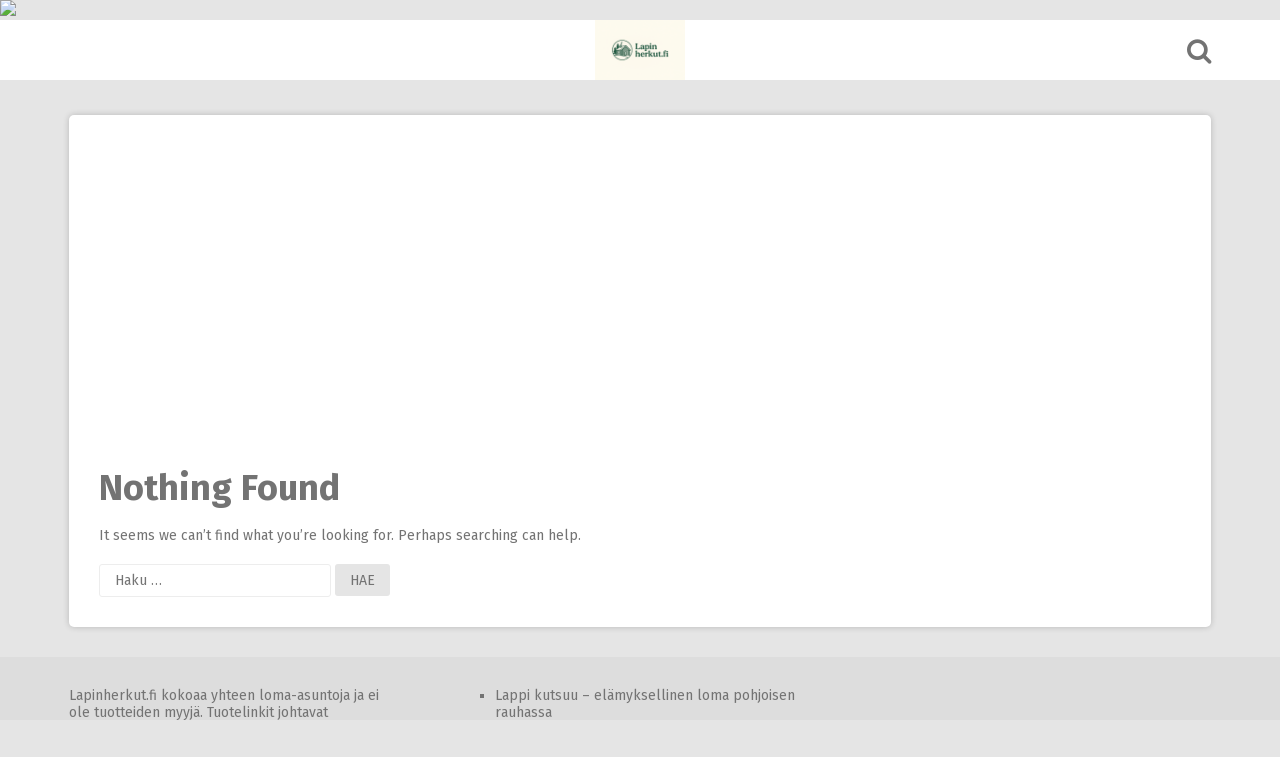

--- FILE ---
content_type: text/html; charset=utf-8
request_url: https://www.google.com/recaptcha/api2/aframe
body_size: 268
content:
<!DOCTYPE HTML><html><head><meta http-equiv="content-type" content="text/html; charset=UTF-8"></head><body><script nonce="GW1kmmIjcW0_vki23Xq4Uw">/** Anti-fraud and anti-abuse applications only. See google.com/recaptcha */ try{var clients={'sodar':'https://pagead2.googlesyndication.com/pagead/sodar?'};window.addEventListener("message",function(a){try{if(a.source===window.parent){var b=JSON.parse(a.data);var c=clients[b['id']];if(c){var d=document.createElement('img');d.src=c+b['params']+'&rc='+(localStorage.getItem("rc::a")?sessionStorage.getItem("rc::b"):"");window.document.body.appendChild(d);sessionStorage.setItem("rc::e",parseInt(sessionStorage.getItem("rc::e")||0)+1);localStorage.setItem("rc::h",'1769123280889');}}}catch(b){}});window.parent.postMessage("_grecaptcha_ready", "*");}catch(b){}</script></body></html>

--- FILE ---
content_type: text/plain
request_url: https://www.google-analytics.com/j/collect?v=1&_v=j102&a=1864814534&t=pageview&_s=1&dl=https%3A%2F%2Flapinherkut.fi%2Fk%2Fmokit-suomi%2Filmajoki%2F&ul=en-us%40posix&dt=Ilmajoki%20%E2%80%93%20Loma-asuminen%20%E2%80%93%20M%C3%B6kit%20ja%20huvilat%20Suomessa&sr=1280x720&vp=1280x720&_u=IEBAAEABAAAAACAAI~&jid=1579887668&gjid=908720142&cid=793715482.1769123280&tid=UA-16218785-1&_gid=587679355.1769123280&_r=1&_slc=1&z=55144031
body_size: -450
content:
2,cG-8L14YT3MRX

--- FILE ---
content_type: application/javascript; charset=UTF-8
request_url: https://lapinherkut.fi/wp-content/plugins/wp-spamshield/js/jscripts.php
body_size: 731
content:
function wpss_set_ckh(n,v,e,p,d,s){var t=new Date;t.setTime(t.getTime());if(e){e=e*1e3}var u=new Date(t.getTime()+e);document.cookie=n+'='+escape(v)+(e?';expires='+u.toGMTString()+';max-age='+e/1e3+';':'')+(p?';path='+p:'')+(d?';domain='+d:'')+(s?';secure':'')}function wpss_init_ckh(){wpss_set_ckh('410251fe67eb3b7732f5870888ea1b17','1a5b0599df63dc2ccebddada2e836369','14400','/','lapinherkut.fi','secure');wpss_set_ckh('SJECT2601','CKON2601','3600','/','lapinherkut.fi','secure');}wpss_init_ckh();jQuery(document).ready(function($){var h="form[method='post']";$(h).submit(function(){$('<input>').attr('type','hidden').attr('name','febaeb6e16c475de1fd0480b3d5352e2').attr('value','7f149fe696f33e0ab71fa6a13ffd7d2f').appendTo(h);return true;})});
// Generated in: 0.000073 seconds
